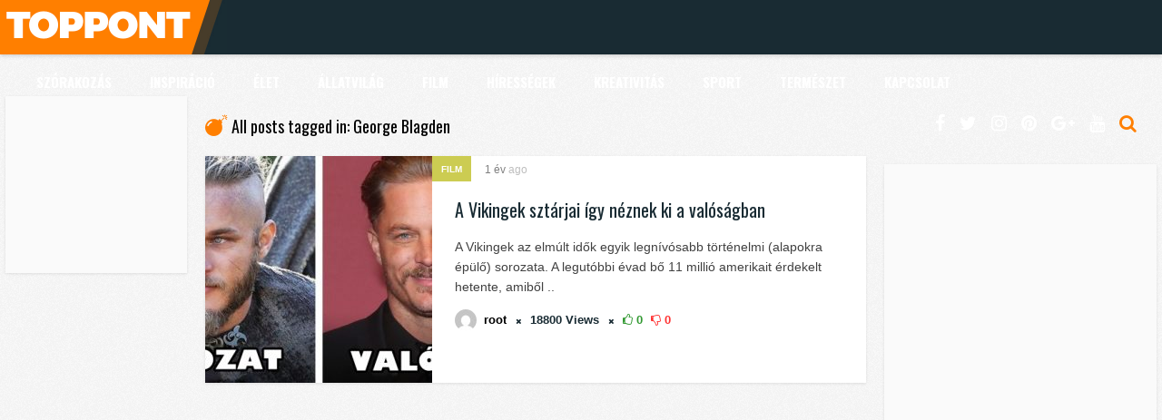

--- FILE ---
content_type: text/html; charset=UTF-8
request_url: https://www.toppont.hu/tag/george-blagden/
body_size: 15324
content:
<!DOCTYPE HTML>
<html lang="hu">
<head>
    <!-- Meta Tags -->
    <meta http-equiv="Content-Type" content="text/html; charset=UTF-8" />

    <!-- Mobile Device Meta -->
    <meta name='viewport' content='width=device-width, initial-scale=1, maximum-scale=1, user-scalable=no, minimal-ui' /> 

    <!-- Theme output -->
    <meta name='robots' content='index, follow, max-image-preview:large, max-snippet:-1, max-video-preview:-1' />

	<!-- This site is optimized with the Yoast SEO plugin v20.1 - https://yoast.com/wordpress/plugins/seo/ -->
	<title>George Blagden Archives - Toppont</title>
	<link rel="canonical" href="https://www.toppont.hu/tag/george-blagden/" />
	<meta property="og:locale" content="hu_HU" />
	<meta property="og:type" content="article" />
	<meta property="og:title" content="George Blagden Archives - Toppont" />
	<meta property="og:url" content="https://www.toppont.hu/tag/george-blagden/" />
	<meta property="og:site_name" content="Toppont" />
	<meta name="twitter:card" content="summary_large_image" />
	<script type="application/ld+json" class="yoast-schema-graph">{"@context":"https://schema.org","@graph":[{"@type":"CollectionPage","@id":"https://www.toppont.hu/tag/george-blagden/","url":"https://www.toppont.hu/tag/george-blagden/","name":"George Blagden Archives - Toppont","isPartOf":{"@id":"https://www.toppont.hu/#website"},"primaryImageOfPage":{"@id":"https://www.toppont.hu/tag/george-blagden/#primaryimage"},"image":{"@id":"https://www.toppont.hu/tag/george-blagden/#primaryimage"},"thumbnailUrl":"https://www.toppont.hu/wp-content/uploads/2020/04/preview-15231329-650x341-98-1582721963.jpg","breadcrumb":{"@id":"https://www.toppont.hu/tag/george-blagden/#breadcrumb"},"inLanguage":"hu"},{"@type":"ImageObject","inLanguage":"hu","@id":"https://www.toppont.hu/tag/george-blagden/#primaryimage","url":"https://www.toppont.hu/wp-content/uploads/2020/04/preview-15231329-650x341-98-1582721963.jpg","contentUrl":"https://www.toppont.hu/wp-content/uploads/2020/04/preview-15231329-650x341-98-1582721963.jpg","width":650,"height":341,"caption":"A Vikingek sztárjai így néznek ki a valóságban"},{"@type":"BreadcrumbList","@id":"https://www.toppont.hu/tag/george-blagden/#breadcrumb","itemListElement":[{"@type":"ListItem","position":1,"name":"Home","item":"https://www.toppont.hu/"},{"@type":"ListItem","position":2,"name":"George Blagden"}]},{"@type":"WebSite","@id":"https://www.toppont.hu/#website","url":"https://www.toppont.hu/","name":"Toppont","description":"A legszórakoztatóbb toplisták tárhelye!","publisher":{"@id":"https://www.toppont.hu/#organization"},"potentialAction":[{"@type":"SearchAction","target":{"@type":"EntryPoint","urlTemplate":"https://www.toppont.hu/?s={search_term_string}"},"query-input":"required name=search_term_string"}],"inLanguage":"hu"},{"@type":"Organization","@id":"https://www.toppont.hu/#organization","name":"Toppont","url":"https://www.toppont.hu/","logo":{"@type":"ImageObject","inLanguage":"hu","@id":"https://www.toppont.hu/#/schema/logo/image/","url":"https://www.toppont.hu/wp-content/uploads/2019/10/cropped-letöltés.png","contentUrl":"https://www.toppont.hu/wp-content/uploads/2019/10/cropped-letöltés.png","width":512,"height":512,"caption":"Toppont"},"image":{"@id":"https://www.toppont.hu/#/schema/logo/image/"},"sameAs":["https://www.facebook.com/Toppont.hu/"]}]}</script>
	<!-- / Yoast SEO plugin. -->


<link rel='dns-prefetch' href='//fonts.googleapis.com' />
<link rel="alternate" type="application/rss+xml" title="Toppont &raquo; hírcsatorna" href="https://www.toppont.hu/feed/" />
<link rel="alternate" type="application/rss+xml" title="Toppont &raquo; George Blagden címke hírcsatorna" href="https://www.toppont.hu/tag/george-blagden/feed/" />
<script type="text/javascript">
window._wpemojiSettings = {"baseUrl":"https:\/\/s.w.org\/images\/core\/emoji\/14.0.0\/72x72\/","ext":".png","svgUrl":"https:\/\/s.w.org\/images\/core\/emoji\/14.0.0\/svg\/","svgExt":".svg","source":{"concatemoji":"https:\/\/www.toppont.hu\/wp-includes\/js\/wp-emoji-release.min.js?ver=6.1.9"}};
/*! This file is auto-generated */
!function(e,a,t){var n,r,o,i=a.createElement("canvas"),p=i.getContext&&i.getContext("2d");function s(e,t){var a=String.fromCharCode,e=(p.clearRect(0,0,i.width,i.height),p.fillText(a.apply(this,e),0,0),i.toDataURL());return p.clearRect(0,0,i.width,i.height),p.fillText(a.apply(this,t),0,0),e===i.toDataURL()}function c(e){var t=a.createElement("script");t.src=e,t.defer=t.type="text/javascript",a.getElementsByTagName("head")[0].appendChild(t)}for(o=Array("flag","emoji"),t.supports={everything:!0,everythingExceptFlag:!0},r=0;r<o.length;r++)t.supports[o[r]]=function(e){if(p&&p.fillText)switch(p.textBaseline="top",p.font="600 32px Arial",e){case"flag":return s([127987,65039,8205,9895,65039],[127987,65039,8203,9895,65039])?!1:!s([55356,56826,55356,56819],[55356,56826,8203,55356,56819])&&!s([55356,57332,56128,56423,56128,56418,56128,56421,56128,56430,56128,56423,56128,56447],[55356,57332,8203,56128,56423,8203,56128,56418,8203,56128,56421,8203,56128,56430,8203,56128,56423,8203,56128,56447]);case"emoji":return!s([129777,127995,8205,129778,127999],[129777,127995,8203,129778,127999])}return!1}(o[r]),t.supports.everything=t.supports.everything&&t.supports[o[r]],"flag"!==o[r]&&(t.supports.everythingExceptFlag=t.supports.everythingExceptFlag&&t.supports[o[r]]);t.supports.everythingExceptFlag=t.supports.everythingExceptFlag&&!t.supports.flag,t.DOMReady=!1,t.readyCallback=function(){t.DOMReady=!0},t.supports.everything||(n=function(){t.readyCallback()},a.addEventListener?(a.addEventListener("DOMContentLoaded",n,!1),e.addEventListener("load",n,!1)):(e.attachEvent("onload",n),a.attachEvent("onreadystatechange",function(){"complete"===a.readyState&&t.readyCallback()})),(e=t.source||{}).concatemoji?c(e.concatemoji):e.wpemoji&&e.twemoji&&(c(e.twemoji),c(e.wpemoji)))}(window,document,window._wpemojiSettings);
</script>
<style type="text/css">
img.wp-smiley,
img.emoji {
	display: inline !important;
	border: none !important;
	box-shadow: none !important;
	height: 1em !important;
	width: 1em !important;
	margin: 0 0.07em !important;
	vertical-align: -0.1em !important;
	background: none !important;
	padding: 0 !important;
}
</style>
	<link rel='stylesheet' id='ap-front-styles-css' href='https://www.toppont.hu/wp-content/plugins/accesspress-anonymous-post/css/frontend-style.css?ver=2.8.2' type='text/css' media='all' />
<link rel='stylesheet' id='anthemes_shortcode_styles-css' href='https://www.toppont.hu/wp-content/plugins/anthemes-shortcodes/includes/css/anthemes-shortcodes.css?ver=6.1.9' type='text/css' media='all' />
<link rel='stylesheet' id='thumbs_rating_styles-css' href='https://www.toppont.hu/wp-content/plugins/thumbs-rating/css/style.css?ver=1.0.0' type='text/css' media='all' />
<link rel='stylesheet' id='wp-pagenavi-css' href='https://www.toppont.hu/wp-content/plugins/wp-pagenavi/pagenavi-css.css?ver=2.70' type='text/css' media='all' />
<link rel='stylesheet' id='list_mag_wp_style-css' href='https://www.toppont.hu/wp-content/themes/list-mag-wp/style.css?ver=4.0' type='text/css' media='all' />
<link rel='stylesheet' id='list_mag_wp_default-css' href='https://www.toppont.hu/wp-content/themes/list-mag-wp/css/colors/default.css?ver=4.0' type='text/css' media='all' />
<link rel='stylesheet' id='list_mag_wp_responsive-css' href='https://www.toppont.hu/wp-content/themes/list-mag-wp/css/responsive.css?ver=4.0' type='text/css' media='all' />
<link rel='stylesheet' id='fontawesome-css' href='https://www.toppont.hu/wp-content/themes/list-mag-wp/css/font-awesome-4.7.0/css/font-awesome.min.css?ver=4.7.0' type='text/css' media='all' />
<link rel='stylesheet' id='list_mag_wp_fonts-css' href='//fonts.googleapis.com/css?family=Droid%2BSans%3A400%2C700%7COswald%3A400%2C700&#038;ver=1.0.0' type='text/css' media='all' />
<script type='text/javascript' src='https://www.toppont.hu/wp-includes/js/jquery/jquery.min.js?ver=3.6.1' id='jquery-core-js'></script>
<script type='text/javascript' src='https://www.toppont.hu/wp-includes/js/jquery/jquery-migrate.min.js?ver=3.3.2' id='jquery-migrate-js'></script>
<script type='text/javascript' id='thumbs_rating_scripts-js-extra'>
/* <![CDATA[ */
var thumbs_rating_ajax = {"ajax_url":"https:\/\/www.toppont.hu\/wp-admin\/admin-ajax.php","nonce":"d0514527ea"};
/* ]]> */
</script>
<script type='text/javascript' src='https://www.toppont.hu/wp-content/plugins/thumbs-rating/js/general.js?ver=4.0.1' id='thumbs_rating_scripts-js'></script>
<link rel="https://api.w.org/" href="https://www.toppont.hu/wp-json/" /><link rel="alternate" type="application/json" href="https://www.toppont.hu/wp-json/wp/v2/tags/5805" /><link rel="EditURI" type="application/rsd+xml" title="RSD" href="https://www.toppont.hu/xmlrpc.php?rsd" />
<link rel="wlwmanifest" type="application/wlwmanifest+xml" href="https://www.toppont.hu/wp-includes/wlwmanifest.xml" />
<meta name="generator" content="WordPress 6.1.9" />
<style type="text/css">ul.meta-icons-home li.trending-lm, .trending-lm .tooltiptext, .sticky-lm .tooltiptext, ul.article_list li ul.meta-icons-home li.trending-lm { background-color: #ffd933 !important;} .trending-lm .tooltiptext::after, .sticky-lm .tooltiptext::after { border-color: transparent transparent #ffd933 !important transparent;} ul.meta-icons-home li.sticky-lm, .sticky-lm .tooltiptext, .listbtn-category, ul.menu-left li a:hover, .single-category a { background-color: #cccc52 !important;} .sticky-lm .tooltiptext::after { border-color: transparent transparent #cccc52 !important transparent;} #infscr-loading, #searchform2 .buttonicon, .my-paginated-posts span, #tags-wrap, #back-top span { background-color: #ff7f00 !important;} h3.index-title i, .widget-title h3 i, .wrap-footer p a, a:hover, .top-social li a:hover, ul.top-social li.search, ul.modern-list li div.modern-list-content p a, ul.modern-grid li div.modern-grid-content p a   { color: #ff7f00 !important;} .main-menu { background-color: #192b33 !important;} .social-section { background-color: #cccc52 !important;} .wrap-footer { background-color: #192b33 !important;} .entry p a { color: #ff7f00 !important;} .wrap-left-content-full {
    width: auto;
    height: auto;
    margin: 20px;
  
}

.post > .attachment-list_mag_wp_thumbnail_single_image{
display:none !important;
}
</style>
<link rel="icon" href="https://www.toppont.hu/wp-content/uploads/2019/10/cropped-letöltés-32x32.png" sizes="32x32" />
<link rel="icon" href="https://www.toppont.hu/wp-content/uploads/2019/10/cropped-letöltés-192x192.png" sizes="192x192" />
<link rel="apple-touch-icon" href="https://www.toppont.hu/wp-content/uploads/2019/10/cropped-letöltés-180x180.png" />
<meta name="msapplication-TileImage" content="https://www.toppont.hu/wp-content/uploads/2019/10/cropped-letöltés-270x270.png" />
<style>button#responsive-menu-button,
#responsive-menu-container {
    display: none;
    -webkit-text-size-adjust: 100%;
}

@media screen and (max-width:1260px) {

    #responsive-menu-container {
        display: block;
        position: fixed;
        top: 0;
        bottom: 0;
        z-index: 99998;
        padding-bottom: 5px;
        margin-bottom: -5px;
        outline: 1px solid transparent;
        overflow-y: auto;
        overflow-x: hidden;
    }

    #responsive-menu-container .responsive-menu-search-box {
        width: 100%;
        padding: 0 2%;
        border-radius: 2px;
        height: 50px;
        -webkit-appearance: none;
    }

    #responsive-menu-container.push-left,
    #responsive-menu-container.slide-left {
        transform: translateX(-100%);
        -ms-transform: translateX(-100%);
        -webkit-transform: translateX(-100%);
        -moz-transform: translateX(-100%);
    }

    .responsive-menu-open #responsive-menu-container.push-left,
    .responsive-menu-open #responsive-menu-container.slide-left {
        transform: translateX(0);
        -ms-transform: translateX(0);
        -webkit-transform: translateX(0);
        -moz-transform: translateX(0);
    }

    #responsive-menu-container.push-top,
    #responsive-menu-container.slide-top {
        transform: translateY(-100%);
        -ms-transform: translateY(-100%);
        -webkit-transform: translateY(-100%);
        -moz-transform: translateY(-100%);
    }

    .responsive-menu-open #responsive-menu-container.push-top,
    .responsive-menu-open #responsive-menu-container.slide-top {
        transform: translateY(0);
        -ms-transform: translateY(0);
        -webkit-transform: translateY(0);
        -moz-transform: translateY(0);
    }

    #responsive-menu-container.push-right,
    #responsive-menu-container.slide-right {
        transform: translateX(100%);
        -ms-transform: translateX(100%);
        -webkit-transform: translateX(100%);
        -moz-transform: translateX(100%);
    }

    .responsive-menu-open #responsive-menu-container.push-right,
    .responsive-menu-open #responsive-menu-container.slide-right {
        transform: translateX(0);
        -ms-transform: translateX(0);
        -webkit-transform: translateX(0);
        -moz-transform: translateX(0);
    }

    #responsive-menu-container.push-bottom,
    #responsive-menu-container.slide-bottom {
        transform: translateY(100%);
        -ms-transform: translateY(100%);
        -webkit-transform: translateY(100%);
        -moz-transform: translateY(100%);
    }

    .responsive-menu-open #responsive-menu-container.push-bottom,
    .responsive-menu-open #responsive-menu-container.slide-bottom {
        transform: translateY(0);
        -ms-transform: translateY(0);
        -webkit-transform: translateY(0);
        -moz-transform: translateY(0);
    }

    #responsive-menu-container,
    #responsive-menu-container:before,
    #responsive-menu-container:after,
    #responsive-menu-container *,
    #responsive-menu-container *:before,
    #responsive-menu-container *:after {
         box-sizing: border-box;
         margin: 0;
         padding: 0;
    }

    #responsive-menu-container #responsive-menu-search-box,
    #responsive-menu-container #responsive-menu-additional-content,
    #responsive-menu-container #responsive-menu-title {
        padding: 25px 5%;
    }

    #responsive-menu-container #responsive-menu,
    #responsive-menu-container #responsive-menu ul {
        width: 100%;
    }
    #responsive-menu-container #responsive-menu ul.responsive-menu-submenu {
        display: none;
    }

    #responsive-menu-container #responsive-menu ul.responsive-menu-submenu.responsive-menu-submenu-open {
         display: block;
    }

    #responsive-menu-container #responsive-menu ul.responsive-menu-submenu-depth-1 a.responsive-menu-item-link {
        padding-left:10%;
    }

    #responsive-menu-container #responsive-menu ul.responsive-menu-submenu-depth-2 a.responsive-menu-item-link {
        padding-left:15%;
    }

    #responsive-menu-container #responsive-menu ul.responsive-menu-submenu-depth-3 a.responsive-menu-item-link {
        padding-left:20%;
    }

    #responsive-menu-container #responsive-menu ul.responsive-menu-submenu-depth-4 a.responsive-menu-item-link {
        padding-left:25%;
    }

    #responsive-menu-container #responsive-menu ul.responsive-menu-submenu-depth-5 a.responsive-menu-item-link {
        padding-left:30%;
    }

    #responsive-menu-container li.responsive-menu-item {
        width: 100%;
        list-style: none;
    }

    #responsive-menu-container li.responsive-menu-item a {
        width: 100%;
        display: block;
        text-decoration: none;
        
        position: relative;
    }


     #responsive-menu-container #responsive-menu li.responsive-menu-item a {            padding: 0 5%;    }

    #responsive-menu-container .responsive-menu-submenu li.responsive-menu-item a {            padding: 0 5%;    }

    #responsive-menu-container li.responsive-menu-item a .fa {
        margin-right: 15px;
    }

    #responsive-menu-container li.responsive-menu-item a .responsive-menu-subarrow {
        position: absolute;
        top: 0;
        bottom: 0;
        text-align: center;
        overflow: hidden;
    }

    #responsive-menu-container li.responsive-menu-item a .responsive-menu-subarrow  .fa {
        margin-right: 0;
    }

    button#responsive-menu-button .responsive-menu-button-icon-inactive {
        display: none;
    }

    button#responsive-menu-button {
        z-index: 99999;
        display: none;
        overflow: hidden;
        outline: none;
    }

    button#responsive-menu-button img {
        max-width: 100%;
    }

    .responsive-menu-label {
        display: inline-block;
        font-weight: 600;
        margin: 0 5px;
        vertical-align: middle;
    }

    .responsive-menu-label .responsive-menu-button-text-open {
        display: none;
    }

    .responsive-menu-accessible {
        display: inline-block;
    }

    .responsive-menu-accessible .responsive-menu-box {
        display: inline-block;
        vertical-align: middle;
    }

    .responsive-menu-label.responsive-menu-label-top,
    .responsive-menu-label.responsive-menu-label-bottom
    {
        display: block;
        margin: 0 auto;
    }

    button#responsive-menu-button {
        padding: 0 0;
        display: inline-block;
        cursor: pointer;
        transition-property: opacity, filter;
        transition-duration: 0.15s;
        transition-timing-function: linear;
        font: inherit;
        color: inherit;
        text-transform: none;
        background-color: transparent;
        border: 0;
        margin: 0;
        overflow: visible;
    }

    .responsive-menu-box {
        width:25px;
        height:17px;
        display: inline-block;
        position: relative;
    }

    .responsive-menu-inner {
        display: block;
        top: 50%;
        margin-top:-1.5px;
    }

    .responsive-menu-inner,
    .responsive-menu-inner::before,
    .responsive-menu-inner::after {
         width:25px;
         height:3px;
         background-color:#ffffff;
         border-radius: 4px;
         position: absolute;
         transition-property: transform;
         transition-duration: 0.15s;
         transition-timing-function: ease;
    }

    .responsive-menu-open .responsive-menu-inner,
    .responsive-menu-open .responsive-menu-inner::before,
    .responsive-menu-open .responsive-menu-inner::after {
        background-color:#ffffff;
    }

    button#responsive-menu-button:hover .responsive-menu-inner,
    button#responsive-menu-button:hover .responsive-menu-inner::before,
    button#responsive-menu-button:hover .responsive-menu-inner::after,
    button#responsive-menu-button:hover .responsive-menu-open .responsive-menu-inner,
    button#responsive-menu-button:hover .responsive-menu-open .responsive-menu-inner::before,
    button#responsive-menu-button:hover .responsive-menu-open .responsive-menu-inner::after,
    button#responsive-menu-button:focus .responsive-menu-inner,
    button#responsive-menu-button:focus .responsive-menu-inner::before,
    button#responsive-menu-button:focus .responsive-menu-inner::after,
    button#responsive-menu-button:focus .responsive-menu-open .responsive-menu-inner,
    button#responsive-menu-button:focus .responsive-menu-open .responsive-menu-inner::before,
    button#responsive-menu-button:focus .responsive-menu-open .responsive-menu-inner::after {
        background-color:#ffffff;
    }

    .responsive-menu-inner::before,
    .responsive-menu-inner::after {
         content: "";
         display: block;
    }

    .responsive-menu-inner::before {
         top:-7px;
    }

    .responsive-menu-inner::after {
         bottom:-7px;
    }.responsive-menu-boring .responsive-menu-inner,
.responsive-menu-boring .responsive-menu-inner::before,
.responsive-menu-boring .responsive-menu-inner::after {
    transition-property: none;
}

.responsive-menu-boring.is-active .responsive-menu-inner {
    transform: rotate(45deg);
}

.responsive-menu-boring.is-active .responsive-menu-inner::before {
    top: 0;
    opacity: 0;
}

.responsive-menu-boring.is-active .responsive-menu-inner::after {
    bottom: 0;
    transform: rotate(-90deg);
}
    button#responsive-menu-button {
        width:55px;
        height:55px;
        position:absolute;
        top:2px;right:2%;    }
    button#responsive-menu-button .responsive-menu-box {
        color:#ffffff;
    }

    .responsive-menu-open button#responsive-menu-button .responsive-menu-box {
        color:#ffffff;
    }

    .responsive-menu-label {
        color:#ffffff;
        font-size:13px;
        line-height:13px;    }

    button#responsive-menu-button {
        display: inline-block;
        transition: transform 0.5s, background-color 1s;
    }
    #responsive-menu-container {
        width:75%;left: 0;
        transition: transform 0.5s;
        text-align:left;            min-width:120px;            background:#212121;    }

    #responsive-menu-container #responsive-menu-wrapper {
        background:#192b33;
    }

    #responsive-menu-container #responsive-menu-additional-content {
        color:#ffffff;
    }

    #responsive-menu-container .responsive-menu-search-box {
        background:#ffffff;
        border: 2px solid #dadada;
        color:#333333;
    }

    #responsive-menu-container .responsive-menu-search-box:-ms-input-placeholder {
        color:#c7c7cd;
    }

    #responsive-menu-container .responsive-menu-search-box::-webkit-input-placeholder {
        color:#c7c7cd;
    }

    #responsive-menu-container .responsive-menu-search-box:-moz-placeholder {
        color:#c7c7cd;
        opacity: 1;
    }

    #responsive-menu-container .responsive-menu-search-box::-moz-placeholder {
        color:#c7c7cd;
        opacity: 1;
    }

    #responsive-menu-container .responsive-menu-item-link,
    #responsive-menu-container #responsive-menu-title,
    #responsive-menu-container .responsive-menu-subarrow {
        transition: background-color 1s, border-color 1s, color 1s;
    }

    #responsive-menu-container #responsive-menu-title {
        background-color:#192b33;
        color:#ffffff;
        font-size:14px;
        text-align:left;
    }

    #responsive-menu-container #responsive-menu-title a {
        color:#ffffff;
        font-size:14px;
        text-decoration: none;
    }

    #responsive-menu-container #responsive-menu-title a:hover {
        color:#ffffff;
    }

    #responsive-menu-container #responsive-menu-title:hover {
        background-color:#192b33;
        color:#ffffff;
    }

    #responsive-menu-container #responsive-menu-title:hover a {
        color:#ffffff;
    }

    #responsive-menu-container #responsive-menu-title #responsive-menu-title-image {
        display: inline-block;
        vertical-align: middle;
        max-width: 100%;
        margin-bottom: 15px;
    }

    #responsive-menu-container #responsive-menu-title #responsive-menu-title-image img {        max-width: 100%;
    }

    #responsive-menu-container #responsive-menu > li.responsive-menu-item:first-child > a {
        border-top:1px solid #3c3c3c;
    }

    #responsive-menu-container #responsive-menu li.responsive-menu-item .responsive-menu-item-link {
        font-size:13px;
    }

    #responsive-menu-container #responsive-menu li.responsive-menu-item a {
        line-height:44px;
        border-bottom:1px solid #3c3c3c;
        color:#ffffff;
        background-color:#192b33;            height:44px;    }

    #responsive-menu-container #responsive-menu li.responsive-menu-item a:hover {
        color:#ffffff;
        background-color:#192b33;
        border-color:#3c3c3c;
    }

    #responsive-menu-container #responsive-menu li.responsive-menu-item a:hover .responsive-menu-subarrow {
        color:#ffffff;
        border-color:#3c3c3c;
        background-color:#3c3c3c;
    }

    #responsive-menu-container #responsive-menu li.responsive-menu-item a:hover .responsive-menu-subarrow.responsive-menu-subarrow-active {
        color:#ffffff;
        border-color:#ffffff;
        background-color:#3f3f3f;
    }

    #responsive-menu-container #responsive-menu li.responsive-menu-item a .responsive-menu-subarrow {right: 0;
        height:44px;
        line-height:44px;
        width:44px;
        color:#ffffff;        border-left:1px solid #3c3c3c;
        background-color:#ff7f00;
    }

    #responsive-menu-container #responsive-menu li.responsive-menu-item a .responsive-menu-subarrow.responsive-menu-subarrow-active {
        color:#ffffff;
        border-color:#212121;
        background-color:#212121;
    }

    #responsive-menu-container #responsive-menu li.responsive-menu-item a .responsive-menu-subarrow.responsive-menu-subarrow-active:hover {
        color:#ffffff;
        border-color:#ffffff;
        background-color:#3f3f3f;
    }

    #responsive-menu-container #responsive-menu li.responsive-menu-item a .responsive-menu-subarrow:hover {
        color:#ffffff;
        border-color:#3c3c3c;
        background-color:#3c3c3c;
    }

    #responsive-menu-container #responsive-menu li.responsive-menu-current-item > .responsive-menu-item-link {
        background-color:#ff7f00;
        color:#ffffff;
        border-color:#212121;
    }

    #responsive-menu-container #responsive-menu li.responsive-menu-current-item > .responsive-menu-item-link:hover {
        background-color:#3f3f3f;
        color:#ffffff;
        border-color:#3f3f3f;
    }        #responsive-menu-container #responsive-menu ul.responsive-menu-submenu li.responsive-menu-item .responsive-menu-item-link {            font-size:13px;
            text-align:left;
        }

        #responsive-menu-container #responsive-menu ul.responsive-menu-submenu li.responsive-menu-item a {                height:44px;            line-height:44px;
            border-bottom:1px solid #3c3c3c;
            color:#ffffff;
            background-color:#192b33;
        }

        #responsive-menu-container #responsive-menu ul.responsive-menu-submenu li.responsive-menu-item a:hover {
            color:#ffffff;
            background-color:#192b33;
            border-color:#3c3c3c;
        }

        #responsive-menu-container #responsive-menu ul.responsive-menu-submenu li.responsive-menu-item a:hover .responsive-menu-subarrow {
            color:#ffffff;
            border-color:#3c3c3c;
            background-color:#3c3c3c;
        }

        #responsive-menu-container #responsive-menu ul.responsive-menu-submenu li.responsive-menu-item a:hover .responsive-menu-subarrow.responsive-menu-subarrow-active {
            color:#ffffff;
            border-color:#ffffff;
            background-color:#3f3f3f;
        }

        #responsive-menu-container #responsive-menu ul.responsive-menu-submenu li.responsive-menu-item a .responsive-menu-subarrow {                left:unset;
                right:0;            height:44px;
            line-height:44px;
            width:44px;
            color:#ffffff;                border-left:1px solid #3c3c3c  !important;
                border-right:unset  !important;            background-color:#ff7f00;
        }

        #responsive-menu-container #responsive-menu ul.responsive-menu-submenu li.responsive-menu-item a .responsive-menu-subarrow.responsive-menu-subarrow-active {
            color:#ffffff;
            border-color:#212121;
            background-color:#212121;
        }

        #responsive-menu-container #responsive-menu ul.responsive-menu-submenu li.responsive-menu-item a .responsive-menu-subarrow.responsive-menu-subarrow-active:hover {
            color:#ffffff;
            border-color:#ffffff;
            background-color:#3f3f3f;
        }

        #responsive-menu-container #responsive-menu ul.responsive-menu-submenu li.responsive-menu-item a .responsive-menu-subarrow:hover {
            color:#ffffff;
            border-color:#3c3c3c;
            background-color:#3c3c3c;
        }

        #responsive-menu-container #responsive-menu ul.responsive-menu-submenu li.responsive-menu-current-item > .responsive-menu-item-link {
            background-color:#ff7f00;
            color:#ffffff;
            border-color:#212121;
        }

        #responsive-menu-container #responsive-menu ul.responsive-menu-submenu li.responsive-menu-current-item > .responsive-menu-item-link:hover {
            background-color:#3f3f3f;
            color:#ffffff;
            border-color:#3f3f3f;
        }.jquerycssmenu {
            display: none !important;
        }}</style><script>jQuery(document).ready(function($) {

    var ResponsiveMenu = {
        trigger: '.main-menu',
        animationSpeed:500,
        breakpoint:1260,
        pushButton: 'off',
        animationType: 'slide',
        animationSide: 'left',
        pageWrapper: '',
        isOpen: false,
        triggerTypes: 'click',
        activeClass: 'is-active',
        container: '#responsive-menu-container',
        openClass: 'responsive-menu-open',
        accordion: 'off',
        activeArrow: '▲',
        inactiveArrow: '▼',
        wrapper: '#responsive-menu-wrapper',
        closeOnBodyClick: 'off',
        closeOnLinkClick: 'off',
        itemTriggerSubMenu: 'off',
        linkElement: '.responsive-menu-item-link',
        subMenuTransitionTime:200,
        openMenu: function() {
            $(this.trigger).addClass(this.activeClass);
            $('html').addClass(this.openClass);
            $('.responsive-menu-button-icon-active').hide();
            $('.responsive-menu-button-icon-inactive').show();
            this.setButtonTextOpen();
            this.setWrapperTranslate();
            this.isOpen = true;
        },
        closeMenu: function() {
            $(this.trigger).removeClass(this.activeClass);
            $('html').removeClass(this.openClass);
            $('.responsive-menu-button-icon-inactive').hide();
            $('.responsive-menu-button-icon-active').show();
            this.setButtonText();
            this.clearWrapperTranslate();
            this.isOpen = false;
        },
        setButtonText: function() {
            if($('.responsive-menu-button-text-open').length > 0 && $('.responsive-menu-button-text').length > 0) {
                $('.responsive-menu-button-text-open').hide();
                $('.responsive-menu-button-text').show();
            }
        },
        setButtonTextOpen: function() {
            if($('.responsive-menu-button-text').length > 0 && $('.responsive-menu-button-text-open').length > 0) {
                $('.responsive-menu-button-text').hide();
                $('.responsive-menu-button-text-open').show();
            }
        },
        triggerMenu: function() {
            this.isOpen ? this.closeMenu() : this.openMenu();
        },
        triggerSubArrow: function(subarrow) {
            var sub_menu = $(subarrow).parent().siblings('.responsive-menu-submenu');
            var self = this;
            if(this.accordion == 'on') {
                /* Get Top Most Parent and the siblings */
                var top_siblings = sub_menu.parents('.responsive-menu-item-has-children').last().siblings('.responsive-menu-item-has-children');
                var first_siblings = sub_menu.parents('.responsive-menu-item-has-children').first().siblings('.responsive-menu-item-has-children');
                /* Close up just the top level parents to key the rest as it was */
                top_siblings.children('.responsive-menu-submenu').slideUp(self.subMenuTransitionTime, 'linear').removeClass('responsive-menu-submenu-open');
                /* Set each parent arrow to inactive */
                top_siblings.each(function() {
                    $(this).find('.responsive-menu-subarrow').first().html(self.inactiveArrow);
                    $(this).find('.responsive-menu-subarrow').first().removeClass('responsive-menu-subarrow-active');
                });
                /* Now Repeat for the current item siblings */
                first_siblings.children('.responsive-menu-submenu').slideUp(self.subMenuTransitionTime, 'linear').removeClass('responsive-menu-submenu-open');
                first_siblings.each(function() {
                    $(this).find('.responsive-menu-subarrow').first().html(self.inactiveArrow);
                    $(this).find('.responsive-menu-subarrow').first().removeClass('responsive-menu-subarrow-active');
                });
            }
            if(sub_menu.hasClass('responsive-menu-submenu-open')) {
                sub_menu.slideUp(self.subMenuTransitionTime, 'linear').removeClass('responsive-menu-submenu-open');
                $(subarrow).html(this.inactiveArrow);
                $(subarrow).removeClass('responsive-menu-subarrow-active');
            } else {
                sub_menu.slideDown(self.subMenuTransitionTime, 'linear').addClass('responsive-menu-submenu-open');
                $(subarrow).html(this.activeArrow);
                $(subarrow).addClass('responsive-menu-subarrow-active');
            }
        },
        menuHeight: function() {
            return $(this.container).height();
        },
        menuWidth: function() {
            return $(this.container).width();
        },
        wrapperHeight: function() {
            return $(this.wrapper).height();
        },
        setWrapperTranslate: function() {
            switch(this.animationSide) {
                case 'left':
                    translate = 'translateX(' + this.menuWidth() + 'px)'; break;
                case 'right':
                    translate = 'translateX(-' + this.menuWidth() + 'px)'; break;
                case 'top':
                    translate = 'translateY(' + this.wrapperHeight() + 'px)'; break;
                case 'bottom':
                    translate = 'translateY(-' + this.menuHeight() + 'px)'; break;
            }
            if(this.animationType == 'push') {
                $(this.pageWrapper).css({'transform':translate});
                $('html, body').css('overflow-x', 'hidden');
            }
            if(this.pushButton == 'on') {
                $('#responsive-menu-button').css({'transform':translate});
            }
        },
        clearWrapperTranslate: function() {
            var self = this;
            if(this.animationType == 'push') {
                $(this.pageWrapper).css({'transform':''});
                setTimeout(function() {
                    $('html, body').css('overflow-x', '');
                }, self.animationSpeed);
            }
            if(this.pushButton == 'on') {
                $('#responsive-menu-button').css({'transform':''});
            }
        },
        init: function() {
            var self = this;
            $(this.trigger).on(this.triggerTypes, function(e){
                e.stopPropagation();
                self.triggerMenu();
            });
            $(this.trigger).mouseup(function(){
                $(self.trigger).blur();
            });
            $('.responsive-menu-subarrow').on('click', function(e) {
                e.preventDefault();
                e.stopPropagation();
                self.triggerSubArrow(this);
            });
            $(window).resize(function() {
                if($(window).width() > self.breakpoint) {
                    if(self.isOpen){
                        self.closeMenu();
                    }
                } else {
                    if($('.responsive-menu-open').length>0){
                        self.setWrapperTranslate();
                    }
                }
            });
            if(this.closeOnLinkClick == 'on') {
                $(this.linkElement).on('click', function(e) {
                    e.preventDefault();
                    /* Fix for when close menu on parent clicks is on */
                    if(self.itemTriggerSubMenu == 'on' && $(this).is('.responsive-menu-item-has-children > ' + self.linkElement)) {
                        return;
                    }
                    old_href = $(this).attr('href');
                    old_target = typeof $(this).attr('target') == 'undefined' ? '_self' : $(this).attr('target');
                    if(self.isOpen) {
                        if($(e.target).closest('.responsive-menu-subarrow').length) {
                            return;
                        }
                        self.closeMenu();
                        setTimeout(function() {
                            window.open(old_href, old_target);
                        }, self.animationSpeed);
                    }
                });
            }
            if(this.closeOnBodyClick == 'on') {
                $(document).on('click', 'body', function(e) {
                    if(self.isOpen) {
                        if($(e.target).closest('#responsive-menu-container').length || $(e.target).closest('#responsive-menu-button').length) {
                            return;
                        }
                    }
                    self.closeMenu();
                });
            }
            if(this.itemTriggerSubMenu == 'on') {
                $('.responsive-menu-item-has-children > ' + this.linkElement).on('click', function(e) {
                    e.preventDefault();
                    self.triggerSubArrow($(this).children('.responsive-menu-subarrow').first());
                });
            }            if (jQuery('#responsive-menu-button').css('display') != 'none') {
                $('#responsive-menu-button,#responsive-menu a.responsive-menu-item-link, #responsive-menu-wrapper input').focus( function() {
                    $(this).addClass('is-active');
                    $('html').addClass('responsive-menu-open');
                    $('#responsive-menu li').css({"opacity": "1", "margin-left": "0"});
                });

                $('#responsive-menu-button, a.responsive-menu-item-link,#responsive-menu-wrapper input').focusout( function() {
                    if ( $(this).last('#responsive-menu-button a.responsive-menu-item-link') ) {
                        $(this).removeClass('is-active');
                        $('html').removeClass('responsive-menu-open');
                    }
                });
            }            $('#responsive-menu a.responsive-menu-item-link').keydown(function(event) {
                console.log( event.keyCode );
                if ( [13,27,32,35,36,37,38,39,40].indexOf( event.keyCode) == -1) {
                    return;
                }
                var link = $(this);
                switch(event.keyCode) {
                    case 13:                        link.click();
                        break;
                    case 27:                        var dropdown = link.parent('li').parents('.responsive-menu-submenu');
                        if ( dropdown.length > 0 ) {
                            dropdown.hide();
                            dropdown.prev().focus();
                        }
                        break;

                    case 32:                        var dropdown = link.parent('li').find('.responsive-menu-submenu');
                        if ( dropdown.length > 0 ) {
                            dropdown.show();
                            dropdown.find('a, input, button, textarea').first().focus();
                        }
                        break;

                    case 35:                        var dropdown = link.parent('li').find('.responsive-menu-submenu');
                        if ( dropdown.length > 0 ) {
                            dropdown.hide();
                        }
                        $(this).parents('#responsive-menu').find('a.responsive-menu-item-link').filter(':visible').last().focus();
                        break;
                    case 36:                        var dropdown = link.parent('li').find('.responsive-menu-submenu');
                        if( dropdown.length > 0 ) {
                            dropdown.hide();
                        }
                        $(this).parents('#responsive-menu').find('a.responsive-menu-item-link').filter(':visible').first().focus();
                        break;
                    case 37:
                    case 38:
                        event.preventDefault();
                        event.stopPropagation();                        if ( link.parent('li').prevAll('li').filter(':visible').first().length == 0) {
                            link.parent('li').nextAll('li').filter(':visible').last().find('a').first().focus();
                        } else {
                            link.parent('li').prevAll('li').filter(':visible').first().find('a').first().focus();
                        }
                        break;
                    case 39:
                    case 40:
                        event.preventDefault();
                        event.stopPropagation();                        if( link.parent('li').nextAll('li').filter(':visible').first().length == 0) {
                            link.parent('li').prevAll('li').filter(':visible').last().find('a').first().focus();
                        } else {
                            link.parent('li').nextAll('li').filter(':visible').first().find('a').first().focus();
                        }
                        break;
                }
            });
        }
    };
    ResponsiveMenu.init();
});</script>		<style type="text/css" id="wp-custom-css">
			/*
Itt adhatunk meg saját CSS kódot.

Kattintsunk a fenti segítség ikonra a további információkhoz.
*/

.wrap-left-content-full {
    width: auto;
    height: auto;
    margin: 15px !important;
    z-index: 1;
}		</style>
		 

</head>
<body class="archive tag tag-george-blagden tag-5805 responsive-menu-slide-left">


<!-- Begin Header -->
<header>
    <div class="main-menu">
            <!-- Logo -->    
            <a href="https://www.toppont.hu/"><img class="logo" src="https://www.toppont.hu/wp-content/uploads/2017/07/Névtelen-1.jpg" alt="Toppont" /></a>

            <!-- Navigation Menu -->
                        <nav id="myjquerymenu" class="jquerycssmenu">
                <ul><li id="menu-item-1797" class="menu-item menu-item-type-taxonomy menu-item-object-category menu-item-1797"><a href="https://www.toppont.hu/category/szorakozas/">Szórakozás</a></li>
<li id="menu-item-1795" class="menu-item menu-item-type-taxonomy menu-item-object-category menu-item-1795"><a href="https://www.toppont.hu/category/inspiracio/">Inspiráció</a></li>
<li id="menu-item-2064" class="menu-item menu-item-type-taxonomy menu-item-object-category menu-item-2064"><a href="https://www.toppont.hu/category/elet/">Élet</a></li>
<li id="menu-item-1791" class="menu-item menu-item-type-taxonomy menu-item-object-category menu-item-1791"><a href="https://www.toppont.hu/category/allatvilag/">Állatvilág</a></li>
<li id="menu-item-1793" class="menu-item menu-item-type-taxonomy menu-item-object-category menu-item-1793"><a href="https://www.toppont.hu/category/film/">Film</a></li>
<li id="menu-item-1794" class="menu-item menu-item-type-taxonomy menu-item-object-category menu-item-1794"><a href="https://www.toppont.hu/category/hiressegek/">Hírességek</a></li>
<li id="menu-item-1796" class="menu-item menu-item-type-taxonomy menu-item-object-category menu-item-1796"><a href="https://www.toppont.hu/category/kreativitas/">Kreativitás</a></li>
<li id="menu-item-1905" class="menu-item menu-item-type-taxonomy menu-item-object-category menu-item-1905"><a href="https://www.toppont.hu/category/sport/">Sport</a></li>
<li id="menu-item-1962" class="menu-item menu-item-type-taxonomy menu-item-object-category menu-item-1962"><a href="https://www.toppont.hu/category/termeszet/">Természet</a></li>
<li id="menu-item-21328" class="menu-item menu-item-type-post_type menu-item-object-page menu-item-21328"><a href="https://www.toppont.hu/kapcsolat/">Kapcsolat</a></li>
</ul>            </nav><!-- end #myjquerymenu -->
            
            <ul class="top-social">
                <li><a href="#"><i class="fa fa-facebook"></i></a></li>
<li><a href="#"><i class="fa fa-twitter"></i></a></li>
<li><a href="#"><i class="fa fa-instagram"></i></a></li>
<li><a href="#"><i class="fa fa-pinterest"></i></a></li>
<li><a href="#"><i class="fa fa-google-plus"></i></a></li>
<li><a href="#"><i class="fa fa-youtube"></i></a></li>
                <li class="md-trigger search" data-modal="modal-7"><i class="fa fa-search"></i></li>
            </ul>
     </div><!-- end .main-menu -->  
</header><!-- end #header -->

<div class="md-modal md-effect-7" id="modal-7">
    <div class="md-content">
      <div>
        <!-- Search form  -->
        <button class="md-close"><i class="fa fa-times"></i></button><form id="searchform2" class="header-search" method="get" action="https://www.toppont.hu/">
    <input placeholder="Search ..." type="text" name="s" id="s" />
    <input type="submit" value="Search" class="buttonicon" />
</form><div class="clear"></div>      </div>
    </div><!-- end .md-content -->
</div><!-- end .md-modal -->
<!-- Begin wrap container -->
<div class="wrap-container">


    <!-- Small sidebar LEft -->
    <div class="left-sidebar">
        <div class="wrap-categories">
                                </div><!-- end .wrap-categories -->

        <div class="clear"></div>
                            <div class="img-200">
                <script async src="//pagead2.googlesyndication.com/pagead/js/adsbygoogle.js"></script>
<!-- Kocka 200x200 -->
<ins class="adsbygoogle"
     style="display:inline-block;width:200px;height:200px"
     data-ad-client="ca-pub-2476238643239063"
     data-ad-slot="8012194265"></ins>
<script>
(adsbygoogle = window.adsbygoogle || []).push({});
</script>            </div>
            </div><!-- end #small-sidebar -->


    <!-- Begin Main Wrap left Content -->
    <div class="wrap-left-content">

                    <h3 class="index-title"><i class="fa fa-bomb" aria-hidden="true"></i>All posts tagged in: George Blagden</h3>
            <div class="cat-info"></div>
        <div class="clear"></div>

        <ul id="infinite-articles" class="modern-list js-masonry">
            
                                                    
            <li class="ms-item post-26121 post type-post status-publish format-standard has-post-thumbnail hentry category-film category-hiressegek tag-alex-hogh-andersen tag-alexander-ludwig tag-alyssa-sutherland tag-clive-standen tag-george-blagden tag-georgia-hirst tag-gustaf-skarsgard tag-jasper-paakkonen tag-jennie-jacques tag-jessalyn-gilsig tag-katheryn-winnick tag-marco-ilso tag-maude-hirst tag-peter-franzen tag-travis-fimmel tag-vikingek" id="post-26121">
                                    <ul class="meta-icons-home">
                                                                    </ul><div class="clear"></div>
                    <a href="https://www.toppont.hu/2024/11/a-vikingek-sztarjai-igy-neznek-ki-a-valosagban/"><img width="250" height="250" src="https://www.toppont.hu/wp-content/uploads/2020/04/preview-15231329-650x341-98-1582721963-250x250.jpg" class="attachment-list_mag_wp_thumbnail_blog_list size-list_mag_wp_thumbnail_blog_list wp-post-image" alt="A Vikingek sztárjai így néznek ki a valóságban" decoding="async" title="" srcset="https://www.toppont.hu/wp-content/uploads/2020/04/preview-15231329-650x341-98-1582721963-250x250.jpg 250w, https://www.toppont.hu/wp-content/uploads/2020/04/preview-15231329-650x341-98-1582721963-150x150.jpg 150w, https://www.toppont.hu/wp-content/uploads/2020/04/preview-15231329-650x341-98-1582721963-300x300.jpg 300w, https://www.toppont.hu/wp-content/uploads/2020/04/preview-15231329-650x341-98-1582721963-90x90.jpg 90w" sizes="(max-width: 250px) 100vw, 250px" /></a>
                <div class="modern-list-content">
                                    <div class="listbtn-category"><a href="https://www.toppont.hu/category/film/">Film</a>                     </div><!-- end .artbtn-category -->
                    <div class="time-ago">
                                                    <span>1 év </span> ago                                             </div>                 
                    <h2><a href="https://www.toppont.hu/2024/11/a-vikingek-sztarjai-igy-neznek-ki-a-valosagban/">A Vikingek sztárjai így néznek ki a valóságban</a></h2>
                    <p>A Vikingek az elmúlt idők egyik legnívósabb történelmi (alapokra épülő) sorozata. A legutóbbi évad bő 11 millió amerikait érdekelt hetente, amiből ..</p>

                                        <ul class="meta-content-home">
                        <li><a href="https://www.toppont.hu/author/root/"><img alt='' src='https://secure.gravatar.com/avatar/5717bb1600b136ae8cb76a84acfb2f2c?s=24&#038;d=mm&#038;r=g' srcset='https://secure.gravatar.com/avatar/5717bb1600b136ae8cb76a84acfb2f2c?s=48&#038;d=mm&#038;r=g 2x' class='avatar avatar-24 photo' height='24' width='24' loading='lazy' decoding='async'/></a></li>
                        <li class="aut-name"><a href="https://www.toppont.hu/author/root/" title="root bejegyzése" rel="author">root</a></li>
                        <li class="lm-space"><i class="fa fa-times"></i></li>
                        <li>18800 <span>Views</span></li>
                        <li class="lm-space"><i class="fa fa-times"></i></li>
                        <li class="thumbs-ranting"><div  class="thumbs-rating-container" id="thumbs-rating-26121" data-content-id="26121"><span class="thumbs-rating-up" onclick="thumbs_rating_vote(26121, 1);"><i class="fa fa-thumbs-o-up"></i> 0</span> <span class="thumbs-rating-down" onclick="thumbs_rating_vote(26121, 2);"><i class="fa fa-thumbs-o-down"></i> 0</span><span class="thumbs-rating-already-voted" data-text="You already voted!"></span></div></li>
                    </ul><!-- end .meta-content-home -->
                    
                    <div class="clear"></div>
                </div><!-- end .modern-list-content -->              
            </li><!-- end .ms-item -->   

                         
        </ul><!-- end .modern-list -->

            <!-- Pagination -->
                            <div class="clear"></div>
                                                                        <!-- pagination -->

    </div><!-- end .wrap-left-content -->
    
     
    <!-- Begin Sidebar (right) -->
    <div class="sidebar-wrapper">
<aside class="sidebar">
		    <div class="widget_text widget widget_custom_html"><div class="textwidget custom-html-widget"><script async src="//pagead2.googlesyndication.com/pagead/js/adsbygoogle.js"></script>
<!-- Toppont adaptív linkek -->
<ins class="adsbygoogle"
     style="display:block"
     data-ad-client="ca-pub-2476238643239063"
     data-ad-slot="6295973283"
     data-ad-format="link"></ins>
<script>
(adsbygoogle = window.adsbygoogle || []).push({});
</script></div></div><div class="clear"></div><div class="widget_text widget widget_custom_html"><div class="textwidget custom-html-widget"><a href="https://www.fogadas.online"><img src="https://www.toppont.hu/wp-content/uploads/2023/08/fogadas.png" style="width:100%"></a></div></div><div class="clear"></div>

<div class="widget widget_list_mag_wp_likedposts"><div class="widget-title"><h3><i class="fa fa-bolt" aria-hidden="true"></i>Legfelkapottabb</h3></div><div class="clear"></div>

<ul class="article_list">
 
 
    <li>
                <ul class="meta-icons-home">
                        </ul><div class="clear"></div>      
          <a href="https://www.toppont.hu/2025/04/gyereksztarok-akkor-es/"> <img width="90" height="90" src="https://www.toppont.hu/wp-content/uploads/2018/04/cats-11-90x90.jpg" class="attachment-list_mag_wp_thumbnail_widget_small size-list_mag_wp_thumbnail_widget_small wp-post-image" alt="Gyereksztárok akkor és most" decoding="async" loading="lazy" srcset="https://www.toppont.hu/wp-content/uploads/2018/04/cats-11-90x90.jpg 90w, https://www.toppont.hu/wp-content/uploads/2018/04/cats-11-150x150.jpg 150w, https://www.toppont.hu/wp-content/uploads/2018/04/cats-11-250x250.jpg 250w, https://www.toppont.hu/wp-content/uploads/2018/04/cats-11-300x300.jpg 300w" sizes="(max-width: 90px) 100vw, 90px" /></a>
      <div class="author-il">
              <h3><a href="https://www.toppont.hu/2025/04/gyereksztarok-akkor-es/">Gyereksztárok akkor és most</a></h3>
                <a href="https://www.toppont.hu/author/root/"><img alt='' src='https://secure.gravatar.com/avatar/5717bb1600b136ae8cb76a84acfb2f2c?s=19&#038;d=mm&#038;r=g' srcset='https://secure.gravatar.com/avatar/5717bb1600b136ae8cb76a84acfb2f2c?s=38&#038;d=mm&#038;r=g 2x' class='avatar avatar-19 photo' height='19' width='19' loading='lazy' decoding='async'/></a>
        <div class="likes-widget"><div  class="thumbs-rating-container" id="thumbs-rating-10540" data-content-id="10540"><span class="thumbs-rating-up thumbs-rating-voted" onclick="thumbs_rating_vote(10540, 1);"><i class="fa fa-thumbs-o-up"></i> 147</span> <span class="thumbs-rating-down thumbs-rating-voted" onclick="thumbs_rating_vote(10540, 2);"><i class="fa fa-thumbs-o-down"></i> 248</span><span class="thumbs-rating-already-voted" data-text="You already voted!"></span></div></div>
              </div>
    </li>

 
 
    <li>
                <ul class="meta-icons-home">
                        </ul><div class="clear"></div>      
          <a href="https://www.toppont.hu/2024/12/meghalt/"> <img width="90" height="90" src="https://www.toppont.hu/wp-content/uploads/2020/06/cats-3-90x90.jpg" class="attachment-list_mag_wp_thumbnail_widget_small size-list_mag_wp_thumbnail_widget_small wp-post-image" alt="10 színész, akiről nem is tudtad, hogy már meghalt" decoding="async" loading="lazy" srcset="https://www.toppont.hu/wp-content/uploads/2020/06/cats-3-90x90.jpg 90w, https://www.toppont.hu/wp-content/uploads/2020/06/cats-3-150x150.jpg 150w, https://www.toppont.hu/wp-content/uploads/2020/06/cats-3-250x250.jpg 250w, https://www.toppont.hu/wp-content/uploads/2020/06/cats-3-300x300.jpg 300w" sizes="(max-width: 90px) 100vw, 90px" /></a>
      <div class="author-il">
              <h3><a href="https://www.toppont.hu/2024/12/meghalt/">10 színész, akiről nem is tudtad, hogy már meghalt</a></h3>
                <a href="https://www.toppont.hu/author/root/"><img alt='' src='https://secure.gravatar.com/avatar/5717bb1600b136ae8cb76a84acfb2f2c?s=19&#038;d=mm&#038;r=g' srcset='https://secure.gravatar.com/avatar/5717bb1600b136ae8cb76a84acfb2f2c?s=38&#038;d=mm&#038;r=g 2x' class='avatar avatar-19 photo' height='19' width='19' loading='lazy' decoding='async'/></a>
        <div class="likes-widget"><div  class="thumbs-rating-container" id="thumbs-rating-9084" data-content-id="9084"><span class="thumbs-rating-up thumbs-rating-voted" onclick="thumbs_rating_vote(9084, 1);"><i class="fa fa-thumbs-o-up"></i> 146</span> <span class="thumbs-rating-down thumbs-rating-voted" onclick="thumbs_rating_vote(9084, 2);"><i class="fa fa-thumbs-o-down"></i> 207</span><span class="thumbs-rating-already-voted" data-text="You already voted!"></span></div></div>
              </div>
    </li>

 
 
    <li>
                <ul class="meta-icons-home">
                        </ul><div class="clear"></div>      
          <a href="https://www.toppont.hu/2025/01/a-8-legorditobb-filmes-baki-amiket-biztosan-nem-vettel-eszre/"> <img width="90" height="90" src="https://www.toppont.hu/wp-content/uploads/2018/04/maxresdefault-1-4-90x90.jpg" class="attachment-list_mag_wp_thumbnail_widget_small size-list_mag_wp_thumbnail_widget_small wp-post-image" alt="A 8 legordítóbb filmes baki, amiket biztosan nem vettél észre" decoding="async" loading="lazy" srcset="https://www.toppont.hu/wp-content/uploads/2018/04/maxresdefault-1-4-90x90.jpg 90w, https://www.toppont.hu/wp-content/uploads/2018/04/maxresdefault-1-4-150x150.jpg 150w, https://www.toppont.hu/wp-content/uploads/2018/04/maxresdefault-1-4-250x250.jpg 250w, https://www.toppont.hu/wp-content/uploads/2018/04/maxresdefault-1-4-300x300.jpg 300w" sizes="(max-width: 90px) 100vw, 90px" /></a>
      <div class="author-il">
              <h3><a href="https://www.toppont.hu/2025/01/a-8-legorditobb-filmes-baki-amiket-biztosan-nem-vettel-eszre/">A 8 legordítóbb filmes baki, amiket biztosan nem vettél észre</a></h3>
                <a href="https://www.toppont.hu/author/root/"><img alt='' src='https://secure.gravatar.com/avatar/5717bb1600b136ae8cb76a84acfb2f2c?s=19&#038;d=mm&#038;r=g' srcset='https://secure.gravatar.com/avatar/5717bb1600b136ae8cb76a84acfb2f2c?s=38&#038;d=mm&#038;r=g 2x' class='avatar avatar-19 photo' height='19' width='19' loading='lazy' decoding='async'/></a>
        <div class="likes-widget"><div  class="thumbs-rating-container" id="thumbs-rating-9723" data-content-id="9723"><span class="thumbs-rating-up thumbs-rating-voted" onclick="thumbs_rating_vote(9723, 1);"><i class="fa fa-thumbs-o-up"></i> 114</span> <span class="thumbs-rating-down thumbs-rating-voted" onclick="thumbs_rating_vote(9723, 2);"><i class="fa fa-thumbs-o-down"></i> 120</span><span class="thumbs-rating-already-voted" data-text="You already voted!"></span></div></div>
              </div>
    </li>

 
 
    <li>
                <ul class="meta-icons-home">
                        </ul><div class="clear"></div>      
          <a href="https://www.toppont.hu/2025/06/10-gyerekszinesz-akirol-nem-tudtad-hogy-mar-meghalt/"> <img width="90" height="90" src="https://www.toppont.hu/wp-content/uploads/2020/10/cats-3-90x90.jpg" class="attachment-list_mag_wp_thumbnail_widget_small size-list_mag_wp_thumbnail_widget_small wp-post-image" alt="10 gyerekszínész, akiről nem is tudtad, hogy már meghalt" decoding="async" loading="lazy" srcset="https://www.toppont.hu/wp-content/uploads/2020/10/cats-3-90x90.jpg 90w, https://www.toppont.hu/wp-content/uploads/2020/10/cats-3-150x150.jpg 150w, https://www.toppont.hu/wp-content/uploads/2020/10/cats-3-250x250.jpg 250w, https://www.toppont.hu/wp-content/uploads/2020/10/cats-3-300x300.jpg 300w" sizes="(max-width: 90px) 100vw, 90px" /></a>
      <div class="author-il">
              <h3><a href="https://www.toppont.hu/2025/06/10-gyerekszinesz-akirol-nem-tudtad-hogy-mar-meghalt/">10 gyerekszínész, akiről nem is tudtad, hogy már meghalt</a></h3>
                <a href="https://www.toppont.hu/author/root/"><img alt='' src='https://secure.gravatar.com/avatar/5717bb1600b136ae8cb76a84acfb2f2c?s=19&#038;d=mm&#038;r=g' srcset='https://secure.gravatar.com/avatar/5717bb1600b136ae8cb76a84acfb2f2c?s=38&#038;d=mm&#038;r=g 2x' class='avatar avatar-19 photo' height='19' width='19' loading='lazy' decoding='async'/></a>
        <div class="likes-widget"><div  class="thumbs-rating-container" id="thumbs-rating-11473" data-content-id="11473"><span class="thumbs-rating-up thumbs-rating-voted" onclick="thumbs_rating_vote(11473, 1);"><i class="fa fa-thumbs-o-up"></i> 67</span> <span class="thumbs-rating-down thumbs-rating-voted" onclick="thumbs_rating_vote(11473, 2);"><i class="fa fa-thumbs-o-down"></i> 73</span><span class="thumbs-rating-already-voted" data-text="You already voted!"></span></div></div>
              </div>
    </li>

 
 
    <li>
                <ul class="meta-icons-home">
                        </ul><div class="clear"></div>      
          <a href="https://www.toppont.hu/2024/11/20-szuperhos-a-filmekben-regen-es-most/"> <img width="90" height="90" src="https://www.toppont.hu/wp-content/uploads/2019/04/cats-19-90x90.jpg" class="attachment-list_mag_wp_thumbnail_widget_small size-list_mag_wp_thumbnail_widget_small wp-post-image" alt="20 szuperhős a filmekben régen és most" decoding="async" loading="lazy" srcset="https://www.toppont.hu/wp-content/uploads/2019/04/cats-19-90x90.jpg 90w, https://www.toppont.hu/wp-content/uploads/2019/04/cats-19-150x150.jpg 150w, https://www.toppont.hu/wp-content/uploads/2019/04/cats-19-250x250.jpg 250w, https://www.toppont.hu/wp-content/uploads/2019/04/cats-19-300x300.jpg 300w" sizes="(max-width: 90px) 100vw, 90px" /></a>
      <div class="author-il">
              <h3><a href="https://www.toppont.hu/2024/11/20-szuperhos-a-filmekben-regen-es-most/">20 szuperhős a filmekben régen és most</a></h3>
                <a href="https://www.toppont.hu/author/root/"><img alt='' src='https://secure.gravatar.com/avatar/5717bb1600b136ae8cb76a84acfb2f2c?s=19&#038;d=mm&#038;r=g' srcset='https://secure.gravatar.com/avatar/5717bb1600b136ae8cb76a84acfb2f2c?s=38&#038;d=mm&#038;r=g 2x' class='avatar avatar-19 photo' height='19' width='19' loading='lazy' decoding='async'/></a>
        <div class="likes-widget"><div  class="thumbs-rating-container" id="thumbs-rating-8747" data-content-id="8747"><span class="thumbs-rating-up thumbs-rating-voted" onclick="thumbs_rating_vote(8747, 1);"><i class="fa fa-thumbs-o-up"></i> 64</span> <span class="thumbs-rating-down thumbs-rating-voted" onclick="thumbs_rating_vote(8747, 2);"><i class="fa fa-thumbs-o-down"></i> 54</span><span class="thumbs-rating-already-voted" data-text="You already voted!"></span></div></div>
              </div>
    </li>

</ul><div class="clear"></div>


</div><div class="clear"></div> 




<div class="widget widget_list_mag_wp_topposts"><div class="widget-title"><h3><i class="fa fa-bolt" aria-hidden="true"></i>Top Pontok</h3></div><div class="clear"></div> 

<ul class="article_list">
 

    <li>
                <ul class="meta-icons-home">
                        </ul><div class="clear"></div>      
          <a href="https://www.toppont.hu/2025/12/15-nevetseges-baki-amit-nem-vettel-eszre-a-vissza-a-jovoben/"> <img width="90" height="90" src="https://www.toppont.hu/wp-content/uploads/2018/11/maxresdefault-1-90x90.jpg" class="attachment-list_mag_wp_thumbnail_widget_small size-list_mag_wp_thumbnail_widget_small wp-post-image" alt="15 nevetséges baki, amit nem vettél észre a Vissza a jövőben" decoding="async" loading="lazy" srcset="https://www.toppont.hu/wp-content/uploads/2018/11/maxresdefault-1-90x90.jpg 90w, https://www.toppont.hu/wp-content/uploads/2018/11/maxresdefault-1-150x150.jpg 150w, https://www.toppont.hu/wp-content/uploads/2018/11/maxresdefault-1-250x250.jpg 250w, https://www.toppont.hu/wp-content/uploads/2018/11/maxresdefault-1-300x300.jpg 300w" sizes="(max-width: 90px) 100vw, 90px" /></a>
      <div class="author-il">
              <h3><a href="https://www.toppont.hu/2025/12/15-nevetseges-baki-amit-nem-vettel-eszre-a-vissza-a-jovoben/">15 nevetséges baki, amit nem vettél észre a Vissza a jövőben</a></h3>
                <a href="https://www.toppont.hu/author/root/"><img alt='' src='https://secure.gravatar.com/avatar/5717bb1600b136ae8cb76a84acfb2f2c?s=19&#038;d=mm&#038;r=g' srcset='https://secure.gravatar.com/avatar/5717bb1600b136ae8cb76a84acfb2f2c?s=38&#038;d=mm&#038;r=g 2x' class='avatar avatar-19 photo' height='19' width='19' loading='lazy' decoding='async'/></a>
        <div class="likes-widget"><div  class="thumbs-rating-container" id="thumbs-rating-4459" data-content-id="4459"><span class="thumbs-rating-up thumbs-rating-voted" onclick="thumbs_rating_vote(4459, 1);"><i class="fa fa-thumbs-o-up"></i> 7</span> <span class="thumbs-rating-down thumbs-rating-voted" onclick="thumbs_rating_vote(4459, 2);"><i class="fa fa-thumbs-o-down"></i> 7</span><span class="thumbs-rating-already-voted" data-text="You already voted!"></span></div></div>
              </div>
    </li>
 
 

    <li>
                <ul class="meta-icons-home">
                        </ul><div class="clear"></div>      
          <a href="https://www.toppont.hu/2024/06/hihetetlen-de-ezt-a-16-szineszt-meg-egyszer-sem-jeloltek-oscar-dijra/"> <img width="90" height="90" src="https://www.toppont.hu/wp-content/uploads/2020/01/cats-6-90x90.jpg" class="attachment-list_mag_wp_thumbnail_widget_small size-list_mag_wp_thumbnail_widget_small wp-post-image" alt="Hihetetlen, de ezt a 20 színészt még egyszer sem jelölték Oscar-díjra" decoding="async" loading="lazy" srcset="https://www.toppont.hu/wp-content/uploads/2020/01/cats-6-90x90.jpg 90w, https://www.toppont.hu/wp-content/uploads/2020/01/cats-6-150x150.jpg 150w, https://www.toppont.hu/wp-content/uploads/2020/01/cats-6-250x250.jpg 250w, https://www.toppont.hu/wp-content/uploads/2020/01/cats-6-300x300.jpg 300w" sizes="(max-width: 90px) 100vw, 90px" /></a>
      <div class="author-il">
              <h3><a href="https://www.toppont.hu/2024/06/hihetetlen-de-ezt-a-16-szineszt-meg-egyszer-sem-jeloltek-oscar-dijra/">Hihetetlen, de ezt a 16 színészt még egyszer sem jelölték Oscar-díjra</a></h3>
                <a href="https://www.toppont.hu/author/root/"><img alt='' src='https://secure.gravatar.com/avatar/5717bb1600b136ae8cb76a84acfb2f2c?s=19&#038;d=mm&#038;r=g' srcset='https://secure.gravatar.com/avatar/5717bb1600b136ae8cb76a84acfb2f2c?s=38&#038;d=mm&#038;r=g 2x' class='avatar avatar-19 photo' height='19' width='19' loading='lazy' decoding='async'/></a>
        <div class="likes-widget"><div  class="thumbs-rating-container" id="thumbs-rating-6281" data-content-id="6281"><span class="thumbs-rating-up thumbs-rating-voted" onclick="thumbs_rating_vote(6281, 1);"><i class="fa fa-thumbs-o-up"></i> 4</span> <span class="thumbs-rating-down thumbs-rating-voted" onclick="thumbs_rating_vote(6281, 2);"><i class="fa fa-thumbs-o-down"></i> 6</span><span class="thumbs-rating-already-voted" data-text="You already voted!"></span></div></div>
              </div>
    </li>
 
 

    <li>
                <ul class="meta-icons-home">
                        </ul><div class="clear"></div>      
          <a href="https://www.toppont.hu/2025/07/10-szinesz-aki-extrem-dolgot-tanult-meg-egy-szerep-kedveert/"> <img width="90" height="90" src="https://www.toppont.hu/wp-content/uploads/2020/10/cats-6-90x90.jpg" class="attachment-list_mag_wp_thumbnail_widget_small size-list_mag_wp_thumbnail_widget_small wp-post-image" alt="10 színész, aki extrém dolgot tanult meg egy szerep kedvéért" decoding="async" loading="lazy" srcset="https://www.toppont.hu/wp-content/uploads/2020/10/cats-6-90x90.jpg 90w, https://www.toppont.hu/wp-content/uploads/2020/10/cats-6-150x150.jpg 150w, https://www.toppont.hu/wp-content/uploads/2020/10/cats-6-250x250.jpg 250w, https://www.toppont.hu/wp-content/uploads/2020/10/cats-6-300x300.jpg 300w" sizes="(max-width: 90px) 100vw, 90px" /></a>
      <div class="author-il">
              <h3><a href="https://www.toppont.hu/2025/07/10-szinesz-aki-extrem-dolgot-tanult-meg-egy-szerep-kedveert/">10 színész, aki extrém dolgot tanult meg egy szerep kedvéért</a></h3>
                <a href="https://www.toppont.hu/author/root/"><img alt='' src='https://secure.gravatar.com/avatar/5717bb1600b136ae8cb76a84acfb2f2c?s=19&#038;d=mm&#038;r=g' srcset='https://secure.gravatar.com/avatar/5717bb1600b136ae8cb76a84acfb2f2c?s=38&#038;d=mm&#038;r=g 2x' class='avatar avatar-19 photo' height='19' width='19' loading='lazy' decoding='async'/></a>
        <div class="likes-widget"><div  class="thumbs-rating-container" id="thumbs-rating-21384" data-content-id="21384"><span class="thumbs-rating-up thumbs-rating-voted" onclick="thumbs_rating_vote(21384, 1);"><i class="fa fa-thumbs-o-up"></i> 1</span> <span class="thumbs-rating-down thumbs-rating-voted" onclick="thumbs_rating_vote(21384, 2);"><i class="fa fa-thumbs-o-down"></i> 1</span><span class="thumbs-rating-already-voted" data-text="You already voted!"></span></div></div>
              </div>
    </li>
 
 

    <li>
                <ul class="meta-icons-home">
                        </ul><div class="clear"></div>      
          <a href="https://www.toppont.hu/2021/11/12-hihetetlen-egybeeses-amit-biztosan-nem-fogsz-elhinni/"> <img width="90" height="90" src="https://www.toppont.hu/wp-content/uploads/2017/08/preview-7566460-1200x630-99-14788794821-90x90.jpg" class="attachment-list_mag_wp_thumbnail_widget_small size-list_mag_wp_thumbnail_widget_small wp-post-image" alt="12 hihetetlen egybeesés, amit biztosan nem fogsz elhinni" decoding="async" loading="lazy" srcset="https://www.toppont.hu/wp-content/uploads/2017/08/preview-7566460-1200x630-99-14788794821-90x90.jpg 90w, https://www.toppont.hu/wp-content/uploads/2017/08/preview-7566460-1200x630-99-14788794821-150x150.jpg 150w, https://www.toppont.hu/wp-content/uploads/2017/08/preview-7566460-1200x630-99-14788794821-250x250.jpg 250w, https://www.toppont.hu/wp-content/uploads/2017/08/preview-7566460-1200x630-99-14788794821-300x300.jpg 300w" sizes="(max-width: 90px) 100vw, 90px" /></a>
      <div class="author-il">
              <h3><a href="https://www.toppont.hu/2021/11/12-hihetetlen-egybeeses-amit-biztosan-nem-fogsz-elhinni/">12 hihetetlen egybeesés, amit biztosan nem fogsz elhinni</a></h3>
                <a href="https://www.toppont.hu/author/root/"><img alt='' src='https://secure.gravatar.com/avatar/5717bb1600b136ae8cb76a84acfb2f2c?s=19&#038;d=mm&#038;r=g' srcset='https://secure.gravatar.com/avatar/5717bb1600b136ae8cb76a84acfb2f2c?s=38&#038;d=mm&#038;r=g 2x' class='avatar avatar-19 photo' height='19' width='19' loading='lazy' decoding='async'/></a>
        <div class="likes-widget"><div  class="thumbs-rating-container" id="thumbs-rating-2071" data-content-id="2071"><span class="thumbs-rating-up thumbs-rating-voted" onclick="thumbs_rating_vote(2071, 1);"><i class="fa fa-thumbs-o-up"></i> 5</span> <span class="thumbs-rating-down thumbs-rating-voted" onclick="thumbs_rating_vote(2071, 2);"><i class="fa fa-thumbs-o-down"></i> 4</span><span class="thumbs-rating-already-voted" data-text="You already voted!"></span></div></div>
              </div>
    </li>
 
 

    <li>
                <ul class="meta-icons-home">
                        </ul><div class="clear"></div>      
          <a href="https://www.toppont.hu/2021/11/15-bizonyitek-miert-ne-rendelj-bali-ruhat-online/"> <img width="90" height="90" src="https://www.toppont.hu/wp-content/uploads/2017/07/prom-dress-online-fails-tweets-fb2__700-png-1-90x90.jpg" class="attachment-list_mag_wp_thumbnail_widget_small size-list_mag_wp_thumbnail_widget_small wp-post-image" alt="15 bizonyíték, miért ne rendelj báli ruhát online" decoding="async" loading="lazy" srcset="https://www.toppont.hu/wp-content/uploads/2017/07/prom-dress-online-fails-tweets-fb2__700-png-1-90x90.jpg 90w, https://www.toppont.hu/wp-content/uploads/2017/07/prom-dress-online-fails-tweets-fb2__700-png-1-150x150.jpg 150w, https://www.toppont.hu/wp-content/uploads/2017/07/prom-dress-online-fails-tweets-fb2__700-png-1-250x250.jpg 250w, https://www.toppont.hu/wp-content/uploads/2017/07/prom-dress-online-fails-tweets-fb2__700-png-1-300x300.jpg 300w" sizes="(max-width: 90px) 100vw, 90px" /></a>
      <div class="author-il">
              <h3><a href="https://www.toppont.hu/2021/11/15-bizonyitek-miert-ne-rendelj-bali-ruhat-online/">15 bizonyíték, miért ne rendelj báli ruhát online</a></h3>
                <a href="https://www.toppont.hu/author/root/"><img alt='' src='https://secure.gravatar.com/avatar/5717bb1600b136ae8cb76a84acfb2f2c?s=19&#038;d=mm&#038;r=g' srcset='https://secure.gravatar.com/avatar/5717bb1600b136ae8cb76a84acfb2f2c?s=38&#038;d=mm&#038;r=g 2x' class='avatar avatar-19 photo' height='19' width='19' loading='lazy' decoding='async'/></a>
        <div class="likes-widget"><div  class="thumbs-rating-container" id="thumbs-rating-1909" data-content-id="1909"><span class="thumbs-rating-up thumbs-rating-voted" onclick="thumbs_rating_vote(1909, 1);"><i class="fa fa-thumbs-o-up"></i> 3</span> <span class="thumbs-rating-down thumbs-rating-voted" onclick="thumbs_rating_vote(1909, 2);"><i class="fa fa-thumbs-o-down"></i> 1</span><span class="thumbs-rating-already-voted" data-text="You already voted!"></span></div></div>
              </div>
    </li>
 
</ul><div class="clear"></div>


</div><div class="clear"></div> 


<div class="widget widget_tag_cloud"><div class="widget-title"><h3>Címkék</h3></div><div class="clear"></div><div class="tagcloud"><a href="https://www.toppont.hu/tag/angelina-jolie/" class="tag-cloud-link tag-link-492 tag-link-position-1" style="font-size: 16.974358974359pt;" aria-label="Angelina Jolie (72 elem)">Angelina Jolie</a>
<a href="https://www.toppont.hu/tag/anne-hathaway/" class="tag-cloud-link tag-link-668 tag-link-position-2" style="font-size: 10.153846153846pt;" aria-label="Anne Hathaway (46 elem)">Anne Hathaway</a>
<a href="https://www.toppont.hu/tag/arnold-schwarzenegger/" class="tag-cloud-link tag-link-180 tag-link-position-3" style="font-size: 14.820512820513pt;" aria-label="Arnold Schwarzenegger (62 elem)">Arnold Schwarzenegger</a>
<a href="https://www.toppont.hu/tag/brad-pitt/" class="tag-cloud-link tag-link-178 tag-link-position-4" style="font-size: 18.769230769231pt;" aria-label="Brad Pitt (81 elem)">Brad Pitt</a>
<a href="https://www.toppont.hu/tag/bruce-willis/" class="tag-cloud-link tag-link-656 tag-link-position-5" style="font-size: 11.948717948718pt;" aria-label="Bruce Willis (52 elem)">Bruce Willis</a>
<a href="https://www.toppont.hu/tag/cameron-diaz/" class="tag-cloud-link tag-link-426 tag-link-position-6" style="font-size: 9.0769230769231pt;" aria-label="Cameron Diaz (43 elem)">Cameron Diaz</a>
<a href="https://www.toppont.hu/tag/charlize-theron/" class="tag-cloud-link tag-link-326 tag-link-position-7" style="font-size: 13.025641025641pt;" aria-label="Charlize Theron (55 elem)">Charlize Theron</a>
<a href="https://www.toppont.hu/tag/chris-hemsworth/" class="tag-cloud-link tag-link-814 tag-link-position-8" style="font-size: 11.230769230769pt;" aria-label="Chris Hemsworth (49 elem)">Chris Hemsworth</a>
<a href="https://www.toppont.hu/tag/chris-pratt/" class="tag-cloud-link tag-link-456 tag-link-position-9" style="font-size: 11.230769230769pt;" aria-label="Chris Pratt (49 elem)">Chris Pratt</a>
<a href="https://www.toppont.hu/tag/christian-bale/" class="tag-cloud-link tag-link-208 tag-link-position-10" style="font-size: 10.512820512821pt;" aria-label="Christian Bale (47 elem)">Christian Bale</a>
<a href="https://www.toppont.hu/tag/drew-barrymore/" class="tag-cloud-link tag-link-518 tag-link-position-11" style="font-size: 8.3589743589744pt;" aria-label="Drew Barrymore (41 elem)">Drew Barrymore</a>
<a href="https://www.toppont.hu/tag/dwayne-johnson/" class="tag-cloud-link tag-link-458 tag-link-position-12" style="font-size: 10.871794871795pt;" aria-label="Dwayne Johnson (48 elem)">Dwayne Johnson</a>
<a href="https://www.toppont.hu/tag/george-clooney/" class="tag-cloud-link tag-link-501 tag-link-position-13" style="font-size: 13.025641025641pt;" aria-label="George Clooney (55 elem)">George Clooney</a>
<a href="https://www.toppont.hu/tag/gwyneth-paltrow/" class="tag-cloud-link tag-link-483 tag-link-position-14" style="font-size: 11.948717948718pt;" aria-label="Gwyneth Paltrow (51 elem)">Gwyneth Paltrow</a>
<a href="https://www.toppont.hu/tag/halle-berry/" class="tag-cloud-link tag-link-489 tag-link-position-15" style="font-size: 11.948717948718pt;" aria-label="Halle Berry (52 elem)">Halle Berry</a>
<a href="https://www.toppont.hu/tag/harrison-ford/" class="tag-cloud-link tag-link-319 tag-link-position-16" style="font-size: 11.948717948718pt;" aria-label="Harrison Ford (51 elem)">Harrison Ford</a>
<a href="https://www.toppont.hu/tag/harry-potter/" class="tag-cloud-link tag-link-519 tag-link-position-17" style="font-size: 8pt;" aria-label="Harry Potter (40 elem)">Harry Potter</a>
<a href="https://www.toppont.hu/tag/hugh-jackman/" class="tag-cloud-link tag-link-429 tag-link-position-18" style="font-size: 8.7179487179487pt;" aria-label="Hugh Jackman (42 elem)">Hugh Jackman</a>
<a href="https://www.toppont.hu/tag/jared-leto/" class="tag-cloud-link tag-link-532 tag-link-position-19" style="font-size: 9.0769230769231pt;" aria-label="Jared Leto (43 elem)">Jared Leto</a>
<a href="https://www.toppont.hu/tag/jennifer-aniston/" class="tag-cloud-link tag-link-379 tag-link-position-20" style="font-size: 13.384615384615pt;" aria-label="Jennifer Aniston (56 elem)">Jennifer Aniston</a>
<a href="https://www.toppont.hu/tag/jennifer-lawrence/" class="tag-cloud-link tag-link-204 tag-link-position-21" style="font-size: 13.74358974359pt;" aria-label="Jennifer Lawrence (58 elem)">Jennifer Lawrence</a>
<a href="https://www.toppont.hu/tag/jennifer-lopez/" class="tag-cloud-link tag-link-484 tag-link-position-22" style="font-size: 11.948717948718pt;" aria-label="Jennifer Lopez (51 elem)">Jennifer Lopez</a>
<a href="https://www.toppont.hu/tag/jim-carrey/" class="tag-cloud-link tag-link-192 tag-link-position-23" style="font-size: 8pt;" aria-label="Jim Carrey (40 elem)">Jim Carrey</a>
<a href="https://www.toppont.hu/tag/johnny-depp/" class="tag-cloud-link tag-link-181 tag-link-position-24" style="font-size: 18.051282051282pt;" aria-label="Johnny Depp (76 elem)">Johnny Depp</a>
<a href="https://www.toppont.hu/tag/julia-roberts/" class="tag-cloud-link tag-link-310 tag-link-position-25" style="font-size: 9.4358974358974pt;" aria-label="Julia Roberts (44 elem)">Julia Roberts</a>
<a href="https://www.toppont.hu/tag/kate-winslet/" class="tag-cloud-link tag-link-257 tag-link-position-26" style="font-size: 11.589743589744pt;" aria-label="Kate Winslet (50 elem)">Kate Winslet</a>
<a href="https://www.toppont.hu/tag/keanu-reeves/" class="tag-cloud-link tag-link-203 tag-link-position-27" style="font-size: 12.307692307692pt;" aria-label="Keanu Reeves (53 elem)">Keanu Reeves</a>
<a href="https://www.toppont.hu/tag/leonardo-dicaprio/" class="tag-cloud-link tag-link-209 tag-link-position-28" style="font-size: 22pt;" aria-label="Leonardo DiCaprio (99 elem)">Leonardo DiCaprio</a>
<a href="https://www.toppont.hu/tag/matt-damon/" class="tag-cloud-link tag-link-341 tag-link-position-29" style="font-size: 9.4358974358974pt;" aria-label="Matt Damon (44 elem)">Matt Damon</a>
<a href="https://www.toppont.hu/tag/matthew-mcconaughey/" class="tag-cloud-link tag-link-275 tag-link-position-30" style="font-size: 9.0769230769231pt;" aria-label="Matthew McConaughey (43 elem)">Matthew McConaughey</a>
<a href="https://www.toppont.hu/tag/meryl-streep/" class="tag-cloud-link tag-link-314 tag-link-position-31" style="font-size: 13.384615384615pt;" aria-label="Meryl Streep (56 elem)">Meryl Streep</a>
<a href="https://www.toppont.hu/tag/natalie-portman/" class="tag-cloud-link tag-link-850 tag-link-position-32" style="font-size: 9.7948717948718pt;" aria-label="Natalie Portman (45 elem)">Natalie Portman</a>
<a href="https://www.toppont.hu/tag/nicole-kidman/" class="tag-cloud-link tag-link-290 tag-link-position-33" style="font-size: 10.512820512821pt;" aria-label="Nicole Kidman (47 elem)">Nicole Kidman</a>
<a href="https://www.toppont.hu/tag/reese-witherspoon/" class="tag-cloud-link tag-link-214 tag-link-position-34" style="font-size: 12.307692307692pt;" aria-label="Reese Witherspoon (53 elem)">Reese Witherspoon</a>
<a href="https://www.toppont.hu/tag/robert-downey-jr/" class="tag-cloud-link tag-link-183 tag-link-position-35" style="font-size: 14.461538461538pt;" aria-label="Robert Downey Jr. (60 elem)">Robert Downey Jr.</a>
<a href="https://www.toppont.hu/tag/ryan-gosling/" class="tag-cloud-link tag-link-270 tag-link-position-36" style="font-size: 15.179487179487pt;" aria-label="Ryan Gosling (63 elem)">Ryan Gosling</a>
<a href="https://www.toppont.hu/tag/ryan-reynolds/" class="tag-cloud-link tag-link-477 tag-link-position-37" style="font-size: 11.948717948718pt;" aria-label="Ryan Reynolds (52 elem)">Ryan Reynolds</a>
<a href="https://www.toppont.hu/tag/samuel-l-jackson/" class="tag-cloud-link tag-link-399 tag-link-position-38" style="font-size: 8pt;" aria-label="Samuel L. Jackson (40 elem)">Samuel L. Jackson</a>
<a href="https://www.toppont.hu/tag/scarlett-johansson/" class="tag-cloud-link tag-link-187 tag-link-position-39" style="font-size: 16.974358974359pt;" aria-label="Scarlett Johansson (72 elem)">Scarlett Johansson</a>
<a href="https://www.toppont.hu/tag/sylvester-stallone/" class="tag-cloud-link tag-link-669 tag-link-position-40" style="font-size: 11.589743589744pt;" aria-label="Sylvester Stallone (50 elem)">Sylvester Stallone</a>
<a href="https://www.toppont.hu/tag/titanic/" class="tag-cloud-link tag-link-239 tag-link-position-41" style="font-size: 15.538461538462pt;" aria-label="Titanic (65 elem)">Titanic</a>
<a href="https://www.toppont.hu/tag/tom-cruise/" class="tag-cloud-link tag-link-482 tag-link-position-42" style="font-size: 16.974358974359pt;" aria-label="Tom Cruise (72 elem)">Tom Cruise</a>
<a href="https://www.toppont.hu/tag/tom-hanks/" class="tag-cloud-link tag-link-373 tag-link-position-43" style="font-size: 13.74358974359pt;" aria-label="Tom Hanks (58 elem)">Tom Hanks</a>
<a href="https://www.toppont.hu/tag/tronok-harca/" class="tag-cloud-link tag-link-571 tag-link-position-44" style="font-size: 9.0769230769231pt;" aria-label="Trónok harca (43 elem)">Trónok harca</a>
<a href="https://www.toppont.hu/tag/will-smith/" class="tag-cloud-link tag-link-362 tag-link-position-45" style="font-size: 11.948717948718pt;" aria-label="Will Smith (52 elem)">Will Smith</a></div>
</div><div class="clear"></div>	  	
</aside>
</div>    <!-- end #sidebar  (right) -->    

        
<div class="clear"></div>
</div><!-- end .wrap-container -->
<!-- Begin Footer -->
<div class="clear"></div>
<footer>
                 
    <div class="social-section">
        <!-- footer social icons. -->
        <a style='margin:20px auto;max-height:80px;max-width:90vw' href="https://www.fogadas.online"><img alt="fogadas.online" src="https://www.toppont.hu/wp-content/uploads/2023/08/fogadas.png" style='margin:20px auto;max-height:80px;max-width:min(250px,90vw)'></a>
    </div>
    
    <div class="wrap-footer">
                  <p>© 2023 TOPPONT. Minden jog fenntartva.</p>            </div><!-- end .wrap-middle -->



	<p id="back-top"><a href="#top"><span></span></a></p>
</footer><!-- end #footer -->

<!-- Footer Theme output -->
	<script>jQuery(document).ready(function(){jQuery(".thumbs-rating-container").each(function(b){var a=jQuery(this).data("content-id");var c="thumbsrating"+a;if(localStorage.getItem(c)){if(localStorage.getItem("thumbsrating"+a+"-1")){jQuery(this).find(".thumbs-rating-up").addClass("thumbs-rating-voted")}if(localStorage.getItem("thumbsrating"+a+"-0")){jQuery(this).find(".thumbs-rating-down").addClass("thumbs-rating-voted")}}})});</script>
	<button id="responsive-menu-button"  tabindex="1"
        class="responsive-menu-button responsive-menu-boring responsive-menu-accessible"
        type="button"
        aria-label="Menu">
    <span class="responsive-menu-box"><span class="responsive-menu-inner"></span>
    </span></button><div id="responsive-menu-container" class="slide-left">
    <div id="responsive-menu-wrapper" role="navigation" aria-label="header">    <div id="responsive-menu-title">Menü    </div><ul id="responsive-menu" role="menubar" aria-label="header" ><li id="responsive-menu-item-1797" class=" menu-item menu-item-type-taxonomy menu-item-object-category responsive-menu-item"  role="none"><a href="https://www.toppont.hu/category/szorakozas/" class="responsive-menu-item-link" tabindex="1" role="menuitem">Szórakozás</a></li><li id="responsive-menu-item-1795" class=" menu-item menu-item-type-taxonomy menu-item-object-category responsive-menu-item"  role="none"><a href="https://www.toppont.hu/category/inspiracio/" class="responsive-menu-item-link" tabindex="1" role="menuitem">Inspiráció</a></li><li id="responsive-menu-item-2064" class=" menu-item menu-item-type-taxonomy menu-item-object-category responsive-menu-item"  role="none"><a href="https://www.toppont.hu/category/elet/" class="responsive-menu-item-link" tabindex="1" role="menuitem">Élet</a></li><li id="responsive-menu-item-1791" class=" menu-item menu-item-type-taxonomy menu-item-object-category responsive-menu-item"  role="none"><a href="https://www.toppont.hu/category/allatvilag/" class="responsive-menu-item-link" tabindex="1" role="menuitem">Állatvilág</a></li><li id="responsive-menu-item-1793" class=" menu-item menu-item-type-taxonomy menu-item-object-category responsive-menu-item"  role="none"><a href="https://www.toppont.hu/category/film/" class="responsive-menu-item-link" tabindex="1" role="menuitem">Film</a></li><li id="responsive-menu-item-1794" class=" menu-item menu-item-type-taxonomy menu-item-object-category responsive-menu-item"  role="none"><a href="https://www.toppont.hu/category/hiressegek/" class="responsive-menu-item-link" tabindex="1" role="menuitem">Hírességek</a></li><li id="responsive-menu-item-1796" class=" menu-item menu-item-type-taxonomy menu-item-object-category responsive-menu-item"  role="none"><a href="https://www.toppont.hu/category/kreativitas/" class="responsive-menu-item-link" tabindex="1" role="menuitem">Kreativitás</a></li><li id="responsive-menu-item-1905" class=" menu-item menu-item-type-taxonomy menu-item-object-category responsive-menu-item"  role="none"><a href="https://www.toppont.hu/category/sport/" class="responsive-menu-item-link" tabindex="1" role="menuitem">Sport</a></li><li id="responsive-menu-item-1962" class=" menu-item menu-item-type-taxonomy menu-item-object-category responsive-menu-item"  role="none"><a href="https://www.toppont.hu/category/termeszet/" class="responsive-menu-item-link" tabindex="1" role="menuitem">Természet</a></li><li id="responsive-menu-item-21328" class=" menu-item menu-item-type-post_type menu-item-object-page responsive-menu-item"  role="none"><a href="https://www.toppont.hu/kapcsolat/" class="responsive-menu-item-link" tabindex="1" role="menuitem">Kapcsolat</a></li></ul><div id="responsive-menu-search-box">
    <form action="https://www.toppont.hu" class="responsive-menu-search-form" role="search">
        <input type="search" name="s" title="Search" tabindex="1"
               placeholder="Search"
               class="responsive-menu-search-box">
    </form>
</div><div id="responsive-menu-additional-content">Join our feeds to automatically receive the latest headlines, news, and information
formatted for your club's website or news reader.</div>    </div>
</div>
<script type='text/javascript' id='ap-frontend-js-js-extra'>
/* <![CDATA[ */
var ap_form_required_message = ["This field is required","accesspress-anonymous-post"];
var ap_captcha_error_message = ["Sum is not correct.","accesspress-anonymous-post"];
/* ]]> */
</script>
<script type='text/javascript' src='https://www.toppont.hu/wp-content/plugins/accesspress-anonymous-post/js/frontend.js?ver=2.8.2' id='ap-frontend-js-js'></script>
<script type='text/javascript' id='list_mag_wp_customjs-js-extra'>
/* <![CDATA[ */
var list_mag_wp_js_custom = {"template_url":"https:\/\/www.toppont.hu\/wp-content\/themes\/list-mag-wp"};
/* ]]> */
</script>
<script type='text/javascript' src='https://www.toppont.hu/wp-content/themes/list-mag-wp/js/custom.js?ver=1.0' id='list_mag_wp_customjs-js'></script>
<script type='text/javascript' src='https://www.toppont.hu/wp-content/themes/list-mag-wp/js/jquery.main.js?ver=1.0.1' id='list_mag_wp_mainfiles-js'></script>
                         <!--    <script data-cfasync="false" type="text/javascript" id="clever-core">
                                    /* <![CDATA[ */
                                    (function (document, window) {
                                        var a, c = document.createElement("script"), f = window.frameElement;

                                        c.id = "CleverCoreLoader67553";
                                        c.src = "https://scripts.cleverwebserver.com/e8881da3f558d73acaa943630f40be64.js";

                                        c.async = !0;
                                        c.type = "text/javascript";
                                        c.setAttribute("data-target", window.name || (f && f.getAttribute("id")));
                                        c.setAttribute("data-callback", "put-your-callback-function-here");
                                        c.setAttribute("data-callback-url-click", "put-your-click-macro-here");
                                        c.setAttribute("data-callback-url-view", "put-your-view-macro-here");

                                        try {
                                            a = parent.document.getElementsByTagName("script")[0] || document.getElementsByTagName("script")[0];
                                        } catch (e) {
                                            a = !1;
                                        }

                                        a || (a = document.getElementsByTagName("head")[0] || document.getElementsByTagName("body")[0]);
                                        a.parentNode.insertBefore(c, a);
                                    })(document, window);
                                    /* ]]> */
                                </script>   -->
<script defer src="https://static.cloudflareinsights.com/beacon.min.js/vcd15cbe7772f49c399c6a5babf22c1241717689176015" integrity="sha512-ZpsOmlRQV6y907TI0dKBHq9Md29nnaEIPlkf84rnaERnq6zvWvPUqr2ft8M1aS28oN72PdrCzSjY4U6VaAw1EQ==" data-cf-beacon='{"version":"2024.11.0","token":"0a9fb2b686e14177ac2c61f662b28dff","r":1,"server_timing":{"name":{"cfCacheStatus":true,"cfEdge":true,"cfExtPri":true,"cfL4":true,"cfOrigin":true,"cfSpeedBrain":true},"location_startswith":null}}' crossorigin="anonymous"></script>
</body>
</html>

--- FILE ---
content_type: text/html; charset=utf-8
request_url: https://www.google.com/recaptcha/api2/aframe
body_size: 267
content:
<!DOCTYPE HTML><html><head><meta http-equiv="content-type" content="text/html; charset=UTF-8"></head><body><script nonce="nDEllmH5s11Cs1ZI-qOw4Q">/** Anti-fraud and anti-abuse applications only. See google.com/recaptcha */ try{var clients={'sodar':'https://pagead2.googlesyndication.com/pagead/sodar?'};window.addEventListener("message",function(a){try{if(a.source===window.parent){var b=JSON.parse(a.data);var c=clients[b['id']];if(c){var d=document.createElement('img');d.src=c+b['params']+'&rc='+(localStorage.getItem("rc::a")?sessionStorage.getItem("rc::b"):"");window.document.body.appendChild(d);sessionStorage.setItem("rc::e",parseInt(sessionStorage.getItem("rc::e")||0)+1);localStorage.setItem("rc::h",'1769088419245');}}}catch(b){}});window.parent.postMessage("_grecaptcha_ready", "*");}catch(b){}</script></body></html>